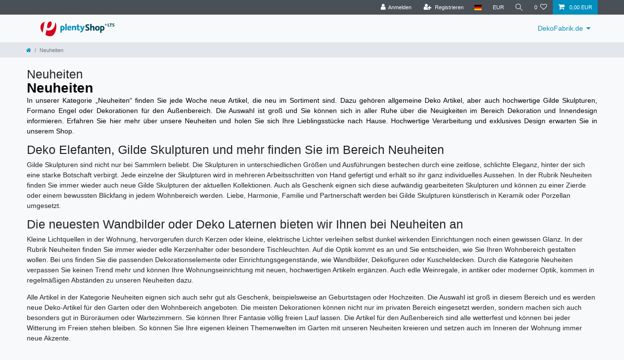

--- FILE ---
content_type: image/svg+xml
request_url: https://cdn01.plentymarkets.com/avw8j9fg70hi/frontend/plentyShop_LTS/plentyShop-lts-logo.svg
body_size: 3220
content:
<?xml version="1.0" encoding="UTF-8" standalone="no"?><!DOCTYPE svg PUBLIC "-//W3C//DTD SVG 1.1//EN" "http://www.w3.org/Graphics/SVG/1.1/DTD/svg11.dtd"><svg width="1700px" height="469px" version="1.1" xmlns="http://www.w3.org/2000/svg" xmlns:xlink="http://www.w3.org/1999/xlink" xml:space="preserve" xmlns:serif="http://www.serif.com/" style="fill-rule:evenodd;clip-rule:evenodd;stroke-linejoin:round;stroke-miterlimit:2;"><g id="_-Ebene-" serif:id="(Ebene)"><path d="M95.436,74.144C75.245,82.993 56.522,94.87 39.912,109.364C5.46,139.92 -4.614,176.966 1.831,224.252C7.721,261.206 23.859,295.778 48.405,324.023L48.795,324.479L89.013,111.513C91.094,100.381 95.502,74.144 95.502,74.144M256.574,109.364C256.574,88.548 248.081,66.686 222.969,66.686C194.172,66.686 167.445,99.123 158.106,150.495L148.499,206.542C158.113,215.269 170.753,219.926 183.73,219.521C224.85,219.521 256.83,161.137 256.83,109.242M336.977,86.534C336.795,86.268 336.578,86.028 336.331,85.821L336.331,86.144C336.986,91.917 337.313,97.722 337.311,103.531C337.311,194.353 276.978,277.516 186.224,277.516C169.407,277.939 152.735,274.287 137.635,266.874L136.733,266.284L115.35,376.563L116.196,376.953C140.43,389.835 166.482,398.956 193.459,404.002C242.627,411.015 276.622,399.917 304.384,367.425C332.346,335.956 352.583,284.584 362.268,222.627C369.726,162.428 363.247,117.479 336.665,86.667" style="fill:#d4021d;fill-rule:nonzero;"/><path d="M503.392,166.814C539.079,166.814 556.912,185.559 556.912,219.421C556.912,253.283 537.777,274.232 506.32,274.232C500.925,274.242 495.563,273.412 490.424,271.772L490.424,322.821L458.966,322.821L458.966,173.659C473.448,169.612 488.363,167.313 503.392,166.814ZM504.049,248.285C517.473,248.285 525.065,238.266 525.065,220.846C525.065,203.425 518.119,192.104 502.29,192.104C498.25,192.109 494.239,192.79 490.424,194.119L490.424,246.014C494.793,247.596 499.413,248.377 504.06,248.318L504.049,248.285Z" style="fill:#008ebd;fill-rule:nonzero;"/><rect x="570.871" y="120.206" width="31.457" height="151.009" style="fill:#008ebd;fill-rule:nonzero;"/><path d="M705.35,265.449C693.145,271.106 679.842,274.006 666.39,273.943C634.932,273.943 617.289,254.941 617.289,221.013C617.289,187.084 634.932,167.036 666.39,167.036C692.927,167.036 707.91,182.865 707.91,210.304C707.898,216.005 707.376,221.694 706.352,227.302L645.986,227.302C647.544,242.485 654.234,250.678 669.673,250.678C680.213,250.394 690.593,248.034 700.218,243.732L705.539,265.405L705.35,265.449ZM681.495,208.1C681.495,196.034 675.005,189.544 665.21,189.544C655.414,189.544 648.668,195.388 646.464,208.1L681.495,208.1Z" style="fill:#008ebd;fill-rule:nonzero;"/><path d="M787.244,167.493C808.004,167.493 819.681,179.103 819.681,204.727L819.681,271.215L787.956,271.215L787.956,208.557C787.956,199.863 783.938,195.199 775.5,195.199C767.68,196.144 760.316,199.395 754.35,204.538L754.35,271.227L722.793,271.227L722.793,169.507L752.848,169.507L752.848,178.847C762.96,171.791 774.918,167.843 787.244,167.493Z" style="fill:#008ebd;fill-rule:nonzero;"/><path d="M880.948,274.265C855.524,274.265 843.101,262.399 843.101,235.305L843.101,192.472L828.341,192.472L828.341,169.507L843.324,169.507L843.324,138.039L874.793,130.714L874.793,169.307L899.961,169.307L899.961,192.271L874.793,192.271L874.793,233.981C874.793,243.587 878.811,247.862 887.037,247.862C891.539,247.704 896.014,247.096 900.395,246.047L904.848,270.381C897.104,272.795 889.058,274.103 880.948,274.265Z" style="fill:#008ebd;fill-rule:nonzero;"/><path d="M978.515,271.928C963.789,308.517 943.674,318.313 916.435,320.517L910.87,296.261C929.615,294.246 939.021,288.67 949.83,268.11L907.664,169.507L942.505,169.507L965.725,230.608L986.096,169.507L1018.53,169.507L978.515,271.928Z" style="fill:#008ebd;fill-rule:nonzero;"/><path d="M1074.43,252.403C1086.75,252.403 1094.29,247.828 1094.29,238.767C1094.29,225.532 1078.81,220.957 1063.58,213.688C1048.35,206.419 1033.25,195.689 1033.25,172.724C1033.25,146.777 1051.92,132.651 1083.34,132.651C1096.69,132.79 1109.92,135.23 1122.44,139.864L1114.91,165.144C1105.1,161.27 1094.73,159.033 1084.2,158.521C1072.15,158.521 1066.46,163.953 1066.46,171.756C1066.46,183.143 1079.7,187.44 1093.99,193.596C1110.14,200.876 1127.39,211.339 1127.39,237.342C1127.39,265.071 1107.14,278.963 1073.72,278.963C1058.74,278.965 1043.89,276.112 1029.98,270.559L1038.88,244.088C1050.11,249.044 1062.17,251.864 1074.43,252.403Z" style="fill:#00485b;fill-rule:nonzero;"/><path d="M1207.03,169.942C1228.18,169.942 1240.12,181.785 1240.12,207.933L1240.12,275.757L1207.83,275.757L1207.83,211.829C1207.83,202.924 1203.73,198.204 1195.07,198.204C1187.07,199.16 1179.53,202.478 1173.43,207.733L1173.43,275.757L1141.32,275.757L1141.32,121.698L1173.43,121.698L1173.43,180.695C1183.36,173.946 1195.03,170.211 1207.03,169.942Z" style="fill:#00485b;fill-rule:nonzero;"/><path d="M1360.07,221.825C1360.07,257.101 1339.56,278.54 1305.87,278.54C1273.59,278.54 1254,258.025 1254,224.141C1254,190.256 1274.51,169.474 1308.38,169.474C1340.69,169.474 1360.07,189.077 1360.07,221.825ZM1327.32,223.417C1327.32,204.093 1320.24,194.097 1306.8,194.097C1293.37,194.097 1286.94,204.115 1286.94,222.95C1286.94,242.808 1293.96,253.717 1307.66,253.717C1321.36,253.717 1327.32,243.198 1327.32,223.417Z" style="fill:#00485b;fill-rule:nonzero;"/><path d="M1417.42,169.285C1453.88,169.285 1472.08,188.409 1472.08,222.95C1472.08,257.49 1452.23,278.54 1420.4,278.54C1414.92,278.553 1409.47,277.704 1404.25,276.024L1404.25,328.108L1372.16,328.108L1372.16,175.897C1386.93,171.898 1402.12,169.678 1417.42,169.285ZM1418.14,252.403C1431.78,252.403 1439.52,242.207 1439.52,224.408C1439.52,206.609 1432.44,195.088 1416.29,195.088C1412.19,195.086 1408.12,195.779 1404.25,197.136L1404.25,250.088C1408.7,251.678 1413.41,252.462 1418.14,252.403Z" style="fill:#00485b;fill-rule:nonzero;"/><path d="M1499.66,120.529C1499.85,120.524 1500.04,120.522 1500.23,120.522C1512.15,120.522 1521.96,130.33 1521.96,142.25C1521.96,154.17 1512.15,163.979 1500.23,163.979C1488.51,163.979 1478.8,154.504 1478.51,142.792L1478.51,142.213C1478.39,130.475 1487.92,120.705 1499.66,120.529ZM1499.66,159.489C1508.52,159.393 1515.75,152.077 1515.75,143.216C1515.75,143.153 1515.75,143.089 1515.75,143.026L1515.75,142.558C1515.77,142.219 1515.79,141.879 1515.79,141.54C1515.79,132.75 1508.55,125.517 1499.76,125.517C1491.36,125.517 1484.31,132.132 1483.77,140.521C1483.73,141.199 1483.73,141.88 1483.77,142.558C1483.77,142.697 1483.77,142.836 1483.77,142.975C1483.77,151.759 1490.87,159.042 1499.66,159.255L1499.66,159.489ZM1492.25,131.594L1501.27,131.594C1504.82,131.274 1508,133.927 1508.32,137.471C1508.33,137.675 1508.33,137.879 1508.32,138.083C1508.43,140.598 1506.87,142.904 1504.49,143.727L1505.27,145.029L1509.35,152.821L1504.11,152.821L1500.41,144.84L1497.62,144.84L1497.62,153.022L1492.63,153.022L1492.25,131.594ZM1500.05,141.723C1501.68,141.825 1503.11,140.58 1503.23,138.952C1503.25,138.793 1503.25,138.632 1503.23,138.473C1503.24,138.36 1503.25,138.246 1503.25,138.132C1503.25,136.66 1502.13,135.409 1500.67,135.245C1500.49,135.228 1500.31,135.228 1500.12,135.245L1497.59,135.245L1497.59,141.734L1500.05,141.723Z" style="fill:#00485b;fill-rule:nonzero;"/><path d="M1547.1,114.151L1563.21,114.151L1563.21,171.878L1594.76,171.878L1594.76,184.902L1547.1,184.902L1547.1,114.151Z" style="fill:#00485b;fill-rule:nonzero;"/><path d="M1624.96,184.902L1608.51,184.902L1608.51,127.175L1587.02,127.175L1587.02,114.151L1646.59,114.151L1646.59,127.175L1624.97,127.175L1624.96,184.902Z" style="fill:#00485b;fill-rule:nonzero;"/><path d="M1673.31,172.903C1679.49,172.903 1683.14,170.621 1683.14,166.046C1683.14,159.534 1675.34,157.14 1667.71,153.467C1660.07,149.794 1652.51,144.439 1652.51,132.896C1652.51,119.861 1661.89,112.782 1677.65,112.782C1684.4,112.793 1691.09,113.991 1697.43,116.321L1693.7,128.967C1689.7,127.375 1683.07,125.549 1678.27,125.549C1672.2,125.549 1669.37,128.288 1669.37,132.061C1669.37,137.772 1676.11,139.942 1683.19,143.037C1691.31,146.688 1700,151.942 1700,164.977C1700,178.925 1689.83,185.904 1673.02,185.904C1665.5,185.903 1658.06,184.467 1651.08,181.674L1655.53,168.528C1660.67,170.732 1667.52,172.903 1673.31,172.903Z" style="fill:#00485b;fill-rule:nonzero;"/></g></svg>